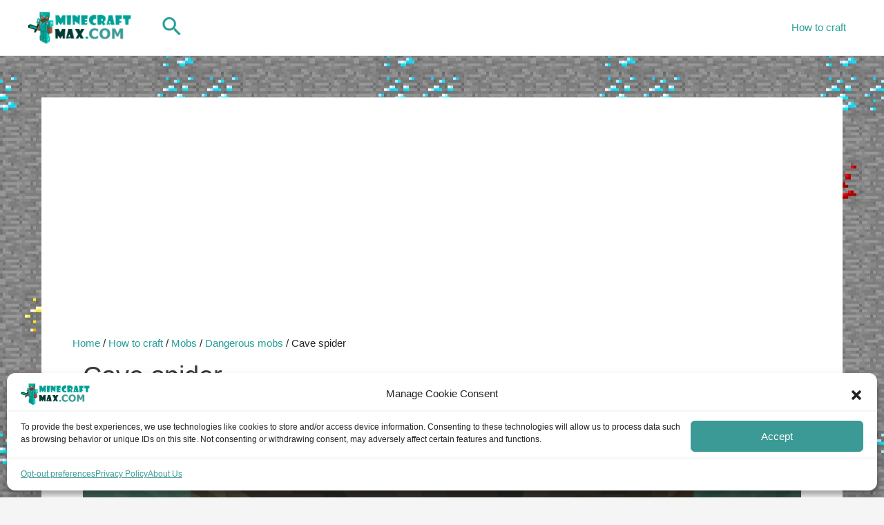

--- FILE ---
content_type: text/html; charset=utf-8
request_url: https://www.google.com/recaptcha/api2/aframe
body_size: 267
content:
<!DOCTYPE HTML><html><head><meta http-equiv="content-type" content="text/html; charset=UTF-8"></head><body><script nonce="ZrQs__DnXVlxf6mVWW1bTg">/** Anti-fraud and anti-abuse applications only. See google.com/recaptcha */ try{var clients={'sodar':'https://pagead2.googlesyndication.com/pagead/sodar?'};window.addEventListener("message",function(a){try{if(a.source===window.parent){var b=JSON.parse(a.data);var c=clients[b['id']];if(c){var d=document.createElement('img');d.src=c+b['params']+'&rc='+(localStorage.getItem("rc::a")?sessionStorage.getItem("rc::b"):"");window.document.body.appendChild(d);sessionStorage.setItem("rc::e",parseInt(sessionStorage.getItem("rc::e")||0)+1);localStorage.setItem("rc::h",'1769469926803');}}}catch(b){}});window.parent.postMessage("_grecaptcha_ready", "*");}catch(b){}</script></body></html>